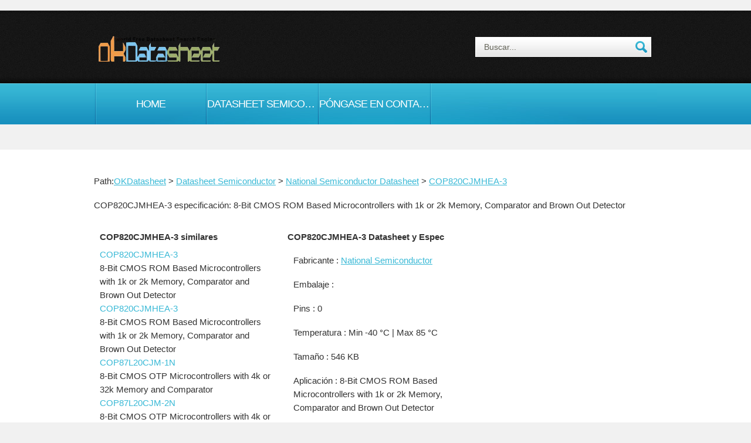

--- FILE ---
content_type: text/html; charset=utf-8
request_url: https://es.okdatasheet.com/datasheets/National-Semiconductor/COP820CJMHEA-3.html
body_size: 2650
content:
<!DOCTYPE html>
<html lang="es" >
<head>
<meta charset="utf-8">
<title>COP820CJMHEA-3 Datasheet,PDF COP820CJMHEA-3,Data sheet COP820CJMHEA-3 COP820CJMHEA-3,</title>
<meta name="Description" content="Datasheet  COP820CJMHEA-3,PDF COP820CJMHEA-3,COP820CJMHEA-3 especificaciones,COP820CJMHEA-3 circuito, COP820CJMHEA-3 aplicación." />
<meta name="Keywords" content="COP820CJMHEA-3,datasheet COP820CJMHEA-3, COP820CJMHEA-3,pdf COP820CJMHEA-3,data sheet COP820CJMHEA-3,COP820CJMHEA-3 especificaciones,COP820CJMHEA-3 aplicación" />
﻿<meta name="viewport" content="width=device-width, initial-scale=1, maximum-scale=1">
    <link rel="stylesheet" href="/css/reset.css" type="text/css" media="screen">
    <link rel="stylesheet" href="/css/style.css" type="text/css" media="screen"> 
	<link rel="stylesheet" href="/css/zerogrid.css" type="text/css" media="screen">
	<link rel="stylesheet" href="/css/responsive.css" type="text/css" media="screen"> 
	<script src="/js/css3-mediaqueries.js"></script>
    <script src="/js/jquery-1.6.3.min.js" type="text/javascript"></script>
    <script src="/js/cufon-yui.js" type="text/javascript"></script>
    <script src="/js/cufon-replace.js" type="text/javascript"></script>
    <script src="/js/FF-cash.js" type="text/javascript"></script>
    <script src="/js/jquery.featureCarousel.js" type="text/javascript"></script>     
	<!--[if lt IE 7]>
    <div style=' clear: both; text-align:center; position: relative;'>
        <a href="//windows.microsoft.com/en-US/internet-explorer/products/ie/home?ocid=ie6_countdown_bannercode">
        	<img src="//storage.ie6countdown.com/assets/100/images/banners/warning_bar_0000_us.jpg" border="0" height="42" width="820" alt="You are using an outdated browser. For a faster, safer browsing experience, upgrade for free today." />
        </a>
    </div>
	<![endif]-->
    <!--[if lt IE 9]>
   		<script type="text/javascript" src="/js/html5.js"></script>
        <link rel="stylesheet" href="/css/ie.css" type="text/css" media="screen">
	<![endif]-->
<body id="page1">
	<div class="extra">
        <header>
        	<div class="row-top">
            	<div class="main">
                	<div class="wrapper">
                    	<h5><a href="/">okDatasheet.com</a></h5>
                        <form id="search-form" method="get" action="/search.php" enctype="multipart/form-data">
                        <fieldset>	
                            <div class="search-field"><form method="get" action="/search.php">
                                <input name="k" type="text" value="Buscar..." onBlur="if(this.value=='') this.value='Buscar...'" onFocus="if(this.value =='Buscar...' ) this.value=''" />
                                <a class="search-button" href="#" onClick="document.getElementById('search-form').submit()"></a>	</form>
                            </div>						
                        </fieldset>
                    </form>
                    </div>
                </div>
            </div>
            <div class="menu-row">
            	<div class="menu-bg">
                    <div class="main">
                        <nav class="indent-left">
                            <ul class="menu wrapper">
                                <li><a href="/" title="ok Datasheet">Home</a></li><li><a href="/datasheets/" title="Fichas de Semiconductores">Datasheet Semiconductor</a></li>
<li><a title="Póngase en contacto con nosotros" href="mailto:&#119;&#101;&#098;&#109;&#097;&#115;&#116;&#101;&#114;&#064;&#111;&#107;&#100;&#097;&#116;&#097;&#115;&#104;&#101;&#101;&#116;&#046;&#099;&#111;&#109;">Póngase en contacto con nosotros</a></li>
                            </ul>
                        </nav>
                    </div>
                </div>
            </div>
<!--            <div class="row-bot">
            	<div class="center-shadow">
                	<div class="carousel-container"></div>
                </div>
            </div>-->
        </header>        <section id="content">
            <div class="content-bg">
                <div class="main">
                    <div class="zerogrid">
                        <div class="wrapper">
                            <article class="col-full">
                            <p class="dydhidden"></p>
<p>Path:<a href="/" title="Libre de datos de motores de búsqueda">OKDatasheet</a> > <a href="/datasheets/" title="Fichas de Semiconductores">Datasheet Semiconductor</a> > <a href="/datasheets/National-Semiconductor/" title="National Semiconductor Datasheet">National Semiconductor Datasheet</a> > <a href="/datasheets/National-Semiconductor/COP820CJMHEA-3.html">COP820CJMHEA-3</a> </p>

<p>COP820CJMHEA-3 especificación: 8-Bit CMOS ROM Based Microcontrollers with 1k or 2k Memory, Comparator and Brown Out Detector</p>
                            </article>
                            <article class="col-1-3">
								<div class="wrap-col">

                            <article class="wrapper">
<h2 class="hstyle">COP820CJMHEA-3 similares</h2>
<ul class="list-2"><li><a href='/datasheets/National-Semiconductor/COP820CJMHEA-3.html' title='COP820CJMHEA-3 Datasheet'>COP820CJMHEA-3</a><ul><li>8-Bit CMOS ROM Based Microcontrollers with 1k or 2k Memory, Comparator and Brown Out Detector</li></ul></li><li><a href='/datasheets/National-Semiconductor/COP820CJMHEA-3.html' title='COP820CJMHEA-3 Datasheet'>COP820CJMHEA-3</a><ul><li>8-Bit CMOS ROM Based Microcontrollers with 1k or 2k Memory, Comparator and Brown Out Detector</li></ul></li><li><a href='/datasheets/National-Semiconductor/COP87L20CJM-1N.html' title='COP87L20CJM-1N Datasheet'>COP87L20CJM-1N</a><ul><li>8-Bit CMOS OTP Microcontrollers with 4k or 32k Memory and Comparator</li></ul></li><li><a href='/datasheets/National-Semiconductor/COP87L20CJM-2N.html' title='COP87L20CJM-2N Datasheet'>COP87L20CJM-2N</a><ul><li>8-Bit CMOS OTP Microcontrollers with 4k or 32k Memory and Comparator</li></ul></li><li><a href='/datasheets/National-Semiconductor/COP87L20CJM-3N.html' title='COP87L20CJM-3N Datasheet'>COP87L20CJM-3N</a><ul><li>8-Bit CMOS OTP Microcontrollers with 4k or 32k Memory and Comparator</li></ul></li><li><a href='/datasheets/National-Semiconductor/COP87L20CJN-1N.html' title='COP87L20CJN-1N Datasheet'>COP87L20CJN-1N</a><ul><li>8-Bit CMOS OTP Microcontrollers with 4k or 32k Memory and Comparator</li></ul></li><li><a href='/datasheets/National-Semiconductor/COP87L20CJN-2N.html' title='COP87L20CJN-2N Datasheet'>COP87L20CJN-2N</a><ul><li>8-Bit CMOS OTP Microcontrollers with 4k or 32k Memory and Comparator</li></ul></li><li><a href='/datasheets/National-Semiconductor/COP87L20CJN-3N.html' title='COP87L20CJN-3N Datasheet'>COP87L20CJN-3N</a><ul><li>8-Bit CMOS OTP Microcontrollers with 4k or 32k Memory and Comparator</li></ul></li></ul>

                            </article>
								</div>
                            </article>
                            <article class="col-2-3">

								<div class="wrap-col">
                            	<div>
                                	<h1 class="hstyle"> COP820CJMHEA-3 Datasheet y Espec</h1>
                                </div>
                                <div class="wrapper indent-bot">
                                	<article class="col-1-2">
										<div class="wrap-col">
                                        <input name="d" type="hidden">
<p>Fabricante  : <a href="/datasheets/National-Semiconductor/" title="National Semiconductor Datasheet">National Semiconductor</a>&nbsp;</p>
<p>Embalaje  : &nbsp;</p>
<p>Pins  : 0&nbsp;</p>
<p>Temperatura  : Min -40 &#176;C | Max 85 &#176;C</p>
<p>Tamaño  : 546 KB</p>
<p>Aplicación  : 8-Bit CMOS ROM Based Microcontrollers with 1k or 2k Memory, Comparator and Brown Out Detector&nbsp;</p>

<h2 class="hstyle"> COP820CJMHEA-3 PDF Download</h2>
<p><a href="//www.ti.com/product/COP820CJMHEA-3" target="_blank"><img src="/images/pdf.gif" alt="COP820CJMHEA-3 PDF" border="0"></a></p>
										</div>
                                    </article>
                                    <article class="col-1-2">
										<div class="wrap-col">
                                        <p><script async src="https://pagead2.googlesyndication.com/pagead/js/adsbygoogle.js"></script>
<!-- A3 -->
<ins class="adsbygoogle"
     style="display:block"
     data-ad-client="ca-pub-4082691082099377"
     data-ad-slot="3623435415"
     data-ad-format="auto"
     data-full-width-responsive="true"></ins>
<script>
     (adsbygoogle = window.adsbygoogle || []).push({});
</script></p>
										</div>
                                    </article>
                                </div>
                     <div class="wrapper">

                                </div>

								</div>
                            </article>
                        </div>
                    </div>
                </div>
                <div class="block"></div>
            </div>
        </section>
    </div>
    <footer>
        <div class="padding">
            <div class="main">
                <div class="zerogrid">
                    <div class="wrapper">
                        <article class="col-2-3">
							<div class="wrap-col">
<p><a href="//www.okDatasheet.com/datasheets/National-Semiconductor/COP820CJMHEA-3.html" title="COP820CJMHEA-3 Datasheet">COP820CJMHEA-3 Datasheet</a> 
<a href="//cn.okDatasheet.com/datasheets/National-Semiconductor/COP820CJMHEA-3.html" title="COP820CJMHEA-3 Datasheet PDF">COP820CJMHEA-3 PDF</a> 
<a href="//es.okDatasheet.com/datasheets/National-Semiconductor/COP820CJMHEA-3.html" title="COP820CJMHEA-3 Hoja de Datos">COP820CJMHEA-3 Hoja de Datos</a> 
<a href="//sa.okDatasheet.com/datasheets/National-Semiconductor/COP820CJMHEA-3.html" title="COP820CJMHEA-3 Datasheet">COP820CJMHEA-3</a> 
<a href="//jp.okDatasheet.com/datasheets/National-Semiconductor/COP820CJMHEA-3.html" title="COP820CJMHEA-3データシート">COP820CJMHEA-3データシート</a> 
<a href="//pt.okDatasheet.com/datasheets/National-Semiconductor/COP820CJMHEA-3.html" title="Datasheet COP820CJMHEA-3">Datasheet COP820CJMHEA-3</a> 
<a href="//de.okDatasheet.com/datasheets/National-Semiconductor/COP820CJMHEA-3.html" title="COP820CJMHEA-3 Datenblatt">COP820CJMHEA-3 Datenblatt</a> 
<a href="//ru.okDatasheet.com/datasheets/National-Semiconductor/COP820CJMHEA-3.html" title="COP820CJMHEA-3 Datasheet">COP820CJMHEA-3</a> 
<a href="//kr.okDatasheet.com/datasheets/National-Semiconductor/COP820CJMHEA-3.html" title="COP820CJMHEA-3 Datasheet">COP820CJMHEA-3</a> 
<a href="//fr.okDatasheet.com/datasheets/National-Semiconductor/COP820CJMHEA-3.html" title="COP820CJMHEA-3 Data sheet">COP820CJMHEA-3 Data sheet</a> 
<a href="//se.okDatasheet.com/datasheets/National-Semiconductor/COP820CJMHEA-3.html" title="COP820CJMHEA-3 Datasheet">COP820CJMHEA-3</a></p>
							</div>
                        </article>
﻿                        <article class="col-1-3">
							<div class="wrap-col">
                            <ul class="border-bot img-indent-bot">
                            	<li>Copyright &copy; 2024 </li>
                            </ul>
                            <p class="p1"><a href="mailto:&#119;&#101;&#098;&#109;&#097;&#115;&#116;&#101;&#114;&#064;&#111;&#107;&#100;&#097;&#116;&#097;&#115;&#104;&#101;&#101;&#116;&#046;&#099;&#111;&#109;">Póngase en contacto con nosotros</a> 
				<a href="/datasheet-search.html" title="Fichas de Libre Código de búsqueda">Hoja de datos de búsqueda</a> <a href="/sitemap.html">Sitemap</a> <a href="/link.html">Enlaces de cambio</a></p>
							</div>
                        </article>
                    </div>
                </div>
            </div>
        </div>
    </footer>
	<script type="text/javascript"> Cufon.now(); </script></body>
</html>

--- FILE ---
content_type: text/html; charset=utf-8
request_url: https://www.google.com/recaptcha/api2/aframe
body_size: 266
content:
<!DOCTYPE HTML><html><head><meta http-equiv="content-type" content="text/html; charset=UTF-8"></head><body><script nonce="tg0GoNz7zpmJcYlEWMqfCw">/** Anti-fraud and anti-abuse applications only. See google.com/recaptcha */ try{var clients={'sodar':'https://pagead2.googlesyndication.com/pagead/sodar?'};window.addEventListener("message",function(a){try{if(a.source===window.parent){var b=JSON.parse(a.data);var c=clients[b['id']];if(c){var d=document.createElement('img');d.src=c+b['params']+'&rc='+(localStorage.getItem("rc::a")?sessionStorage.getItem("rc::b"):"");window.document.body.appendChild(d);sessionStorage.setItem("rc::e",parseInt(sessionStorage.getItem("rc::e")||0)+1);localStorage.setItem("rc::h",'1769006029923');}}}catch(b){}});window.parent.postMessage("_grecaptcha_ready", "*");}catch(b){}</script></body></html>

--- FILE ---
content_type: text/css
request_url: https://es.okdatasheet.com/css/responsive.css
body_size: 446
content:

html {
   -webkit-text-size-adjust: none;
}
.video embed,
.video object,
.video iframe {
   width: 100%;
   height: auto;
}
img{
	max-width:100%;
	height: auto;
   	width: auto\9; /* ie8 */
}

/*------------------------*/

@media only screen and (max-width: 979px) {
}
@media only screen and (max-width: 820px){
	.row-bot{display: none;}
	.row-top {height:174px;}
	.main {width: 100%;}
	.menu-row, .menu-bg, .menu{background: none;}
	.menu li {
		background:url(../images/menu-row-tail.gif) center top repeat-x #178fbe;
		margin: 5px;
	}
	.menu li a {
		font-size:16px; 
		line-height:2em; 
		width:129px;
		padding:8px 0 8px;
	}
	#contact-form, #contact-form textarea, #contact-form input{width: 95%;}
	
	#contact-form2{width: 95%;}
	#contact-form2 input{width: 70%;}
	#contact-form2 textarea{width: 90%;}
}
@media only screen and (max-width: 600px) {
}
@media only screen and (max-width: 420px) {
	
}